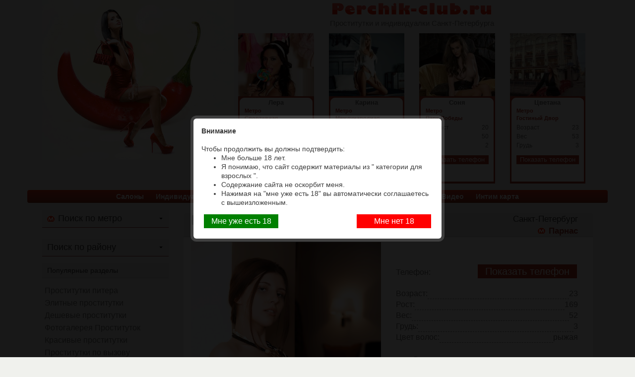

--- FILE ---
content_type: text/html; charset=UTF-8
request_url: https://spb1.per4ikclub.com/natali
body_size: 16755
content:

<!DOCTYPE html>
<!--[if lt IE 7]>      <html class="no-js lt-ie9 lt-ie8 lt-ie7"> <![endif]-->
<!--[if IE 7]>         <html class="no-js lt-ie9 lt-ie8"> <![endif]-->
<!--[if IE 8]>         <html class="no-js lt-ie9"> <![endif]-->
<!--[if gt IE 8]><!--> <html class="no-js"> <!--<![endif]-->


<head>
    <meta charset="utf-8">
    <meta http-equiv="X-UA-Compatible" content="IE=edge">
	<meta name="yandex-verification" content="7ed64a526db23eb8" />
	
	<title>Проститутка Натали 23 года, у метро Парнас  +7(931)366-28-01</title>
	<meta name="keywords" content="Проститутка Натали, проститутка +7(931)366-28-01, проститутка Натали с видео, проститутка Питера, шлюха Санкт-петербурга, проститутка спб, проститутка с видео, шлюха Питера, индивидуалка Натали метро Парнас" />
	<meta name="description" content="Проститутка Натали с 3 размером груди предоставляет секс услуги рядом с метро Парнас. Будь уверен она сделает все, чтобы ты остался доволен и сохранил ее номер телефона. Проститутка, индивидуалка, шлюха Санкт-Петербург.
" />

	<meta name="viewport" content="width=device-width">

    <link rel="canonical" href="https://spb1.per4ikclub.com/natali" />
	<link href='https://fonts.googleapis.com/css?family=Open+Sans+Condensed:300,700,300italic' rel='stylesheet' type='text/css'>
    <link rel="stylesheet" type="text/css" href="https://spb1.per4ikclub.com/wp-content/themes/piter2/css/bootstrap.min.css">
    <link rel="stylesheet" type="text/css" href="https://spb1.per4ikclub.com/wp-content/themes/piter2/style.css">
	<link rel="shortcut icon" href="https://spb1.per4ikclub.com/wp-content/themes/piter2/favicon.ico" />
	
	
  
    <!--[if lt IE 9]>
    <script src="https://spb1.per4ikclub.com/wp-content/themes/piter2/js/html5.js" type="text/javascript"></script>
    <script src="http://css3-mediaqueries-js.googlecode.com/svn/trunk/css3-mediaqueries.js"></script>
    <![endif]-->
    <!--[if gte IE 9]>
    <style type="text/css">
    .gradient { filter: none; }
    </style>
    <![endif]-->

    <meta name='robots' content='max-image-preview:large' />
<link rel='dns-prefetch' href='//ajax.googleapis.com' />
<link rel='dns-prefetch' href='//api-maps.yandex.ru' />
<link rel='dns-prefetch' href='//s.w.org' />
<script type="text/javascript">
window._wpemojiSettings = {"baseUrl":"https:\/\/s.w.org\/images\/core\/emoji\/14.0.0\/72x72\/","ext":".png","svgUrl":"https:\/\/s.w.org\/images\/core\/emoji\/14.0.0\/svg\/","svgExt":".svg","source":{"concatemoji":"https:\/\/spb1.per4ikclub.com\/wp-includes\/js\/wp-emoji-release.min.js?ver=6.0.11"}};
/*! This file is auto-generated */
!function(e,a,t){var n,r,o,i=a.createElement("canvas"),p=i.getContext&&i.getContext("2d");function s(e,t){var a=String.fromCharCode,e=(p.clearRect(0,0,i.width,i.height),p.fillText(a.apply(this,e),0,0),i.toDataURL());return p.clearRect(0,0,i.width,i.height),p.fillText(a.apply(this,t),0,0),e===i.toDataURL()}function c(e){var t=a.createElement("script");t.src=e,t.defer=t.type="text/javascript",a.getElementsByTagName("head")[0].appendChild(t)}for(o=Array("flag","emoji"),t.supports={everything:!0,everythingExceptFlag:!0},r=0;r<o.length;r++)t.supports[o[r]]=function(e){if(!p||!p.fillText)return!1;switch(p.textBaseline="top",p.font="600 32px Arial",e){case"flag":return s([127987,65039,8205,9895,65039],[127987,65039,8203,9895,65039])?!1:!s([55356,56826,55356,56819],[55356,56826,8203,55356,56819])&&!s([55356,57332,56128,56423,56128,56418,56128,56421,56128,56430,56128,56423,56128,56447],[55356,57332,8203,56128,56423,8203,56128,56418,8203,56128,56421,8203,56128,56430,8203,56128,56423,8203,56128,56447]);case"emoji":return!s([129777,127995,8205,129778,127999],[129777,127995,8203,129778,127999])}return!1}(o[r]),t.supports.everything=t.supports.everything&&t.supports[o[r]],"flag"!==o[r]&&(t.supports.everythingExceptFlag=t.supports.everythingExceptFlag&&t.supports[o[r]]);t.supports.everythingExceptFlag=t.supports.everythingExceptFlag&&!t.supports.flag,t.DOMReady=!1,t.readyCallback=function(){t.DOMReady=!0},t.supports.everything||(n=function(){t.readyCallback()},a.addEventListener?(a.addEventListener("DOMContentLoaded",n,!1),e.addEventListener("load",n,!1)):(e.attachEvent("onload",n),a.attachEvent("onreadystatechange",function(){"complete"===a.readyState&&t.readyCallback()})),(e=t.source||{}).concatemoji?c(e.concatemoji):e.wpemoji&&e.twemoji&&(c(e.twemoji),c(e.wpemoji)))}(window,document,window._wpemojiSettings);
</script>
<style type="text/css">
img.wp-smiley,
img.emoji {
	display: inline !important;
	border: none !important;
	box-shadow: none !important;
	height: 1em !important;
	width: 1em !important;
	margin: 0 0.07em !important;
	vertical-align: -0.1em !important;
	background: none !important;
	padding: 0 !important;
}
</style>
	<link rel='stylesheet' id='wp-block-library-css'  href='https://spb1.per4ikclub.com/wp-includes/css/dist/block-library/style.min.css?ver=6.0.11' type='text/css' media='all' />
<style id='global-styles-inline-css' type='text/css'>
body{--wp--preset--color--black: #000000;--wp--preset--color--cyan-bluish-gray: #abb8c3;--wp--preset--color--white: #ffffff;--wp--preset--color--pale-pink: #f78da7;--wp--preset--color--vivid-red: #cf2e2e;--wp--preset--color--luminous-vivid-orange: #ff6900;--wp--preset--color--luminous-vivid-amber: #fcb900;--wp--preset--color--light-green-cyan: #7bdcb5;--wp--preset--color--vivid-green-cyan: #00d084;--wp--preset--color--pale-cyan-blue: #8ed1fc;--wp--preset--color--vivid-cyan-blue: #0693e3;--wp--preset--color--vivid-purple: #9b51e0;--wp--preset--gradient--vivid-cyan-blue-to-vivid-purple: linear-gradient(135deg,rgba(6,147,227,1) 0%,rgb(155,81,224) 100%);--wp--preset--gradient--light-green-cyan-to-vivid-green-cyan: linear-gradient(135deg,rgb(122,220,180) 0%,rgb(0,208,130) 100%);--wp--preset--gradient--luminous-vivid-amber-to-luminous-vivid-orange: linear-gradient(135deg,rgba(252,185,0,1) 0%,rgba(255,105,0,1) 100%);--wp--preset--gradient--luminous-vivid-orange-to-vivid-red: linear-gradient(135deg,rgba(255,105,0,1) 0%,rgb(207,46,46) 100%);--wp--preset--gradient--very-light-gray-to-cyan-bluish-gray: linear-gradient(135deg,rgb(238,238,238) 0%,rgb(169,184,195) 100%);--wp--preset--gradient--cool-to-warm-spectrum: linear-gradient(135deg,rgb(74,234,220) 0%,rgb(151,120,209) 20%,rgb(207,42,186) 40%,rgb(238,44,130) 60%,rgb(251,105,98) 80%,rgb(254,248,76) 100%);--wp--preset--gradient--blush-light-purple: linear-gradient(135deg,rgb(255,206,236) 0%,rgb(152,150,240) 100%);--wp--preset--gradient--blush-bordeaux: linear-gradient(135deg,rgb(254,205,165) 0%,rgb(254,45,45) 50%,rgb(107,0,62) 100%);--wp--preset--gradient--luminous-dusk: linear-gradient(135deg,rgb(255,203,112) 0%,rgb(199,81,192) 50%,rgb(65,88,208) 100%);--wp--preset--gradient--pale-ocean: linear-gradient(135deg,rgb(255,245,203) 0%,rgb(182,227,212) 50%,rgb(51,167,181) 100%);--wp--preset--gradient--electric-grass: linear-gradient(135deg,rgb(202,248,128) 0%,rgb(113,206,126) 100%);--wp--preset--gradient--midnight: linear-gradient(135deg,rgb(2,3,129) 0%,rgb(40,116,252) 100%);--wp--preset--duotone--dark-grayscale: url('#wp-duotone-dark-grayscale');--wp--preset--duotone--grayscale: url('#wp-duotone-grayscale');--wp--preset--duotone--purple-yellow: url('#wp-duotone-purple-yellow');--wp--preset--duotone--blue-red: url('#wp-duotone-blue-red');--wp--preset--duotone--midnight: url('#wp-duotone-midnight');--wp--preset--duotone--magenta-yellow: url('#wp-duotone-magenta-yellow');--wp--preset--duotone--purple-green: url('#wp-duotone-purple-green');--wp--preset--duotone--blue-orange: url('#wp-duotone-blue-orange');--wp--preset--font-size--small: 13px;--wp--preset--font-size--medium: 20px;--wp--preset--font-size--large: 36px;--wp--preset--font-size--x-large: 42px;}.has-black-color{color: var(--wp--preset--color--black) !important;}.has-cyan-bluish-gray-color{color: var(--wp--preset--color--cyan-bluish-gray) !important;}.has-white-color{color: var(--wp--preset--color--white) !important;}.has-pale-pink-color{color: var(--wp--preset--color--pale-pink) !important;}.has-vivid-red-color{color: var(--wp--preset--color--vivid-red) !important;}.has-luminous-vivid-orange-color{color: var(--wp--preset--color--luminous-vivid-orange) !important;}.has-luminous-vivid-amber-color{color: var(--wp--preset--color--luminous-vivid-amber) !important;}.has-light-green-cyan-color{color: var(--wp--preset--color--light-green-cyan) !important;}.has-vivid-green-cyan-color{color: var(--wp--preset--color--vivid-green-cyan) !important;}.has-pale-cyan-blue-color{color: var(--wp--preset--color--pale-cyan-blue) !important;}.has-vivid-cyan-blue-color{color: var(--wp--preset--color--vivid-cyan-blue) !important;}.has-vivid-purple-color{color: var(--wp--preset--color--vivid-purple) !important;}.has-black-background-color{background-color: var(--wp--preset--color--black) !important;}.has-cyan-bluish-gray-background-color{background-color: var(--wp--preset--color--cyan-bluish-gray) !important;}.has-white-background-color{background-color: var(--wp--preset--color--white) !important;}.has-pale-pink-background-color{background-color: var(--wp--preset--color--pale-pink) !important;}.has-vivid-red-background-color{background-color: var(--wp--preset--color--vivid-red) !important;}.has-luminous-vivid-orange-background-color{background-color: var(--wp--preset--color--luminous-vivid-orange) !important;}.has-luminous-vivid-amber-background-color{background-color: var(--wp--preset--color--luminous-vivid-amber) !important;}.has-light-green-cyan-background-color{background-color: var(--wp--preset--color--light-green-cyan) !important;}.has-vivid-green-cyan-background-color{background-color: var(--wp--preset--color--vivid-green-cyan) !important;}.has-pale-cyan-blue-background-color{background-color: var(--wp--preset--color--pale-cyan-blue) !important;}.has-vivid-cyan-blue-background-color{background-color: var(--wp--preset--color--vivid-cyan-blue) !important;}.has-vivid-purple-background-color{background-color: var(--wp--preset--color--vivid-purple) !important;}.has-black-border-color{border-color: var(--wp--preset--color--black) !important;}.has-cyan-bluish-gray-border-color{border-color: var(--wp--preset--color--cyan-bluish-gray) !important;}.has-white-border-color{border-color: var(--wp--preset--color--white) !important;}.has-pale-pink-border-color{border-color: var(--wp--preset--color--pale-pink) !important;}.has-vivid-red-border-color{border-color: var(--wp--preset--color--vivid-red) !important;}.has-luminous-vivid-orange-border-color{border-color: var(--wp--preset--color--luminous-vivid-orange) !important;}.has-luminous-vivid-amber-border-color{border-color: var(--wp--preset--color--luminous-vivid-amber) !important;}.has-light-green-cyan-border-color{border-color: var(--wp--preset--color--light-green-cyan) !important;}.has-vivid-green-cyan-border-color{border-color: var(--wp--preset--color--vivid-green-cyan) !important;}.has-pale-cyan-blue-border-color{border-color: var(--wp--preset--color--pale-cyan-blue) !important;}.has-vivid-cyan-blue-border-color{border-color: var(--wp--preset--color--vivid-cyan-blue) !important;}.has-vivid-purple-border-color{border-color: var(--wp--preset--color--vivid-purple) !important;}.has-vivid-cyan-blue-to-vivid-purple-gradient-background{background: var(--wp--preset--gradient--vivid-cyan-blue-to-vivid-purple) !important;}.has-light-green-cyan-to-vivid-green-cyan-gradient-background{background: var(--wp--preset--gradient--light-green-cyan-to-vivid-green-cyan) !important;}.has-luminous-vivid-amber-to-luminous-vivid-orange-gradient-background{background: var(--wp--preset--gradient--luminous-vivid-amber-to-luminous-vivid-orange) !important;}.has-luminous-vivid-orange-to-vivid-red-gradient-background{background: var(--wp--preset--gradient--luminous-vivid-orange-to-vivid-red) !important;}.has-very-light-gray-to-cyan-bluish-gray-gradient-background{background: var(--wp--preset--gradient--very-light-gray-to-cyan-bluish-gray) !important;}.has-cool-to-warm-spectrum-gradient-background{background: var(--wp--preset--gradient--cool-to-warm-spectrum) !important;}.has-blush-light-purple-gradient-background{background: var(--wp--preset--gradient--blush-light-purple) !important;}.has-blush-bordeaux-gradient-background{background: var(--wp--preset--gradient--blush-bordeaux) !important;}.has-luminous-dusk-gradient-background{background: var(--wp--preset--gradient--luminous-dusk) !important;}.has-pale-ocean-gradient-background{background: var(--wp--preset--gradient--pale-ocean) !important;}.has-electric-grass-gradient-background{background: var(--wp--preset--gradient--electric-grass) !important;}.has-midnight-gradient-background{background: var(--wp--preset--gradient--midnight) !important;}.has-small-font-size{font-size: var(--wp--preset--font-size--small) !important;}.has-medium-font-size{font-size: var(--wp--preset--font-size--medium) !important;}.has-large-font-size{font-size: var(--wp--preset--font-size--large) !important;}.has-x-large-font-size{font-size: var(--wp--preset--font-size--x-large) !important;}
</style>
<link rel='stylesheet' id='cptch_stylesheet-css'  href='https://spb1.per4ikclub.com/wp-content/plugins/captcha/css/front_end_style.css?ver=4.3.1' type='text/css' media='all' />
<link rel='stylesheet' id='dashicons-css'  href='https://spb1.per4ikclub.com/wp-includes/css/dashicons.min.css?ver=6.0.11' type='text/css' media='all' />
<link rel='stylesheet' id='cptch_desktop_style-css'  href='https://spb1.per4ikclub.com/wp-content/plugins/captcha/css/desktop_style.css?ver=4.3.1' type='text/css' media='all' />
<script type='text/javascript' src='https://ajax.googleapis.com/ajax/libs/jquery/1.10.1/jquery.min.js' id='jquery-js'></script>
<script type='text/javascript' src='https://api-maps.yandex.ru/2.1/?lang=ru_RU&#038;ver=2.1' id='yandex-js'></script>
<link rel="https://api.w.org/" href="https://spb1.per4ikclub.com/wp-json/" /><link rel="alternate" type="application/json" href="https://spb1.per4ikclub.com/wp-json/wp/v2/posts/209295" /><link rel="alternate" type="application/json+oembed" href="https://spb1.per4ikclub.com/wp-json/oembed/1.0/embed?url=https%3A%2F%2Fspb1.per4ikclub.com%2Fnatali" />
<link rel="alternate" type="text/xml+oembed" href="https://spb1.per4ikclub.com/wp-json/oembed/1.0/embed?url=https%3A%2F%2Fspb1.per4ikclub.com%2Fnatali&#038;format=xml" />

<script type='text/javascript'>
var g_hanaFlash = false;
try {
  var fo = new ActiveXObject('ShockwaveFlash.ShockwaveFlash');
  if(fo) g_hanaFlash = true;
}catch(e){
  if(navigator.mimeTypes ['application/x-shockwave-flash'] != undefined) g_hanaFlash = true;
}
function hanaTrackEvents(arg1,arg2,arg3,arg4) { if ( typeof( pageTracker ) !=='undefined') { pageTracker._trackEvent(arg1, arg2, arg3, arg4);} else if ( typeof(_gaq) !=='undefined'){  _gaq.push(['_trackEvent', arg1, arg2, arg3, arg4]);}}
function hana_check_mobile_device(){ if(navigator.userAgent.match(/iPhone/i) || navigator.userAgent.match(/iPod/i) || navigator.userAgent.match(/iPad/i)  || navigator.userAgent.match(/Android/i)) { return true; }else return false; }
</script>

        <link rel="stylesheet" type="text/css" href="https://spb1.per4ikclub.com/wp-content/themes/piter2/css/lightbox.css" />
    <script src="https://spb1.per4ikclub.com/wp-content/themes/piter2/js/lightbox.min.js" type="text/javascript"></script>
    
	
	
	<!--  <script src="http://yandex.st/jquery/2.2.1/jquery.min.js"></script> -->
	<script src="https://spb1.per4ikclub.com/wp-content/themes/piter2/js/jquery.cookie.js"></script>
   <script src="https://spb1.per4ikclub.com/wp-content/themes/piter2/arcticmodal/jquery.arcticmodal-0.3.min.js"></script>
<link rel="stylesheet" href="https://spb1.per4ikclub.com/wp-content/themes/piter2/arcticmodal/jquery.arcticmodal-0.3.css">
<!-- arcticModal theme -->
<link rel="stylesheet" href="https://spb1.per4ikclub.com/wp-content/themes/piter2/arcticmodal/themes/simple.css">

<link rel="icon" type="image/x-icon" href="https://perchik-club.net/favicon.ico" />


</head>
<script>
  (function(i,s,o,g,r,a,m){i['GoogleAnalyticsObject']=r;i[r]=i[r]||function(){
  (i[r].q=i[r].q||[]).push(arguments)},i[r].l=1*new Date();a=s.createElement(o),
  m=s.getElementsByTagName(o)[0];a.async=1;a.src=g;m.parentNode.insertBefore(a,m)
  })(window,document,'script','https://www.google-analytics.com/analytics.js','ga');

  ga('create', 'UA-102965306-1', 'auto');
  ga('send', 'pageview');

</script>
<body>
<div class="container-fluid">

    <div class="row clearfix head">
        <div class="col-md-12 column girl">
            <div class="container">
				<div class="col-md-4">
					<a href="/">
						<img id="big-chily" src="https://spb1.per4ikclub.com/wp-content/themes/piter2/img/logo.jpg" alt="Проститутки Питера на сайте perchik-club.net, индивидуалки СПб и дешевые шлюхи"  />
					</a>
				</div>
				<div class="col-md-8">
					<div class="sitename">
						<a href="/"><img src="https://spb1.per4ikclub.com/wp-content/themes/piter2/img/perchik-club.png"></a>
						<div>Проститутки и индивидуалки Санкт-Петербурга</div>
					</div>
					<div class="magnificent_Four">
						
													<a class="vip-item-img-link" href="https://spb1.per4ikclub.com/lera-3">
							<div class="col-md-3 gh">
								
									<img width="200" height="280" src="https://spb1.per4ikclub.com/wp-content/uploads/227795/lera1-200x280.jpg" class="photo wp-post-image" alt="Vip проститутка Лера +79219465747 Санкт-Петербург" loading="lazy" title="Vip проститутка Лера +79219465747 Санкт-Петербург" />								
								<div class="vip-item">
									<div class="inter-ramka">
										<span class="vip-name">Лера</span>
										<div class="vip-metro">Метро</div><div class="vip-metro">Спортивная</div>
										<p><span>Возраст</span><span>26</span><p>
										<p><span>Вес</span><span>55</span><p>
										<p><span>Грудь</span><span>5</span><p>
										<!--<div class="vip-tel">+79219465747</div> -->
										<div class="vip-tel"><span class="shownumber" >Показать телефон</span>
										<span class="number" style="display:none;">+79219465747</span></div>
									</div>
								</div>
								
								
							</div>
							</a>
														<a class="vip-item-img-link" href="https://spb1.per4ikclub.com/karina-21">
							<div class="col-md-3 gh">
								
									<img width="200" height="280" src="https://spb1.per4ikclub.com/wp-content/uploads/1-268-200x280.jpg" class="photo wp-post-image" alt="Vip проститутка Карина 89111192679 Санкт-Петербург" loading="lazy" title="Vip проститутка Карина 89111192679 Санкт-Петербург" />								
								<div class="vip-item">
									<div class="inter-ramka">
										<span class="vip-name">Карина</span>
										<div class="vip-metro">Метро</div><div class="vip-metro">Международная</div>
										<p><span>Возраст</span><span>22</span><p>
										<p><span>Вес</span><span>55</span><p>
										<p><span>Грудь</span><span>3</span><p>
										<!--<div class="vip-tel">89111192679</div> -->
										<div class="vip-tel"><span class="shownumber" >Показать телефон</span>
										<span class="number" style="display:none;">89111192679</span></div>
									</div>
								</div>
								
								
							</div>
							</a>
														<a class="vip-item-img-link" href="https://spb1.per4ikclub.com/sonya-14">
							<div class="col-md-3 gh">
								
									<img width="200" height="280" src="https://spb1.per4ikclub.com/wp-content/uploads/5-965-200x280.jpg" class="photo wp-post-image" alt="Vip проститутка Соня 89316314800 Санкт-Петербург" loading="lazy" title="Vip проститутка Соня 89316314800 Санкт-Петербург" />								
								<div class="vip-item">
									<div class="inter-ramka">
										<span class="vip-name">Соня</span>
										<div class="vip-metro">Метро</div><div class="vip-metro">Парк Победы</div>
										<p><span>Возраст</span><span>20</span><p>
										<p><span>Вес</span><span>50</span><p>
										<p><span>Грудь</span><span>2</span><p>
										<!--<div class="vip-tel">89316314800</div> -->
										<div class="vip-tel"><span class="shownumber" >Показать телефон</span>
										<span class="number" style="display:none;">89316314800</span></div>
									</div>
								</div>
								
								
							</div>
							</a>
														<a class="vip-item-img-link" href="https://spb1.per4ikclub.com/cvetana">
							<div class="col-md-3 gh">
								
									<img width="200" height="280" src="https://spb1.per4ikclub.com/wp-content/uploads/galary-moskva-0-1602493850-24820-200x280.jpg" class="photo wp-post-image" alt="Vip проститутка Цветана 89210233915 Санкт-Петербург" loading="lazy" title="Vip проститутка Цветана 89210233915 Санкт-Петербург" />								
								<div class="vip-item">
									<div class="inter-ramka">
										<span class="vip-name">Цветана</span>
										<div class="vip-metro">Метро</div><div class="vip-metro">Гостиный Двор</div>
										<p><span>Возраст</span><span>23</span><p>
										<p><span>Вес</span><span>53</span><p>
										<p><span>Грудь</span><span>3</span><p>
										<!--<div class="vip-tel">89210233915</div> -->
										<div class="vip-tel"><span class="shownumber" >Показать телефон</span>
										<span class="number" style="display:none;">89210233915</span></div>
									</div>
								</div>
								
								
							</div>
							</a>
													
					</div>
				</div>
			</div>
        </div>
    </div>
 
    <div class="row  clearfix content-wrapper">	<div class="container">
	<div class="row clearfix">
		<nav class="navbar navbar-default">
			<div class="navbar-header">
				<button type="button" class="navbar-toggle collapsed" data-toggle="collapse" data-target="#menu-4">
					<span class="glyphicon glyphicon-menu-hamburger"></span>
				</button>
			</div>
			<div class="collapse navbar-collapse1" id="menu-4">
				<ul id="menu-center" class="nav navbar-nav"><li id="menu-item-18482" class="menu-item menu-item-type-taxonomy menu-item-object-category current-post-ancestor current-menu-parent current-post-parent menu-item-18482"><a href="https://spb1.per4ikclub.com/prostitutki-iz-salonov">Салоны</a></li>
<li id="menu-item-18483" class="menu-item menu-item-type-taxonomy menu-item-object-category menu-item-18483"><a href="https://spb1.per4ikclub.com/individualki">Индивидуалки</a></li>
<li id="menu-item-14039" class="menu-item menu-item-type-taxonomy menu-item-object-category menu-item-14039"><a href="https://spb1.per4ikclub.com/proverennye-prostitutki">Проверенные</a></li>
<li id="menu-item-14044" class="menu-item menu-item-type-taxonomy menu-item-object-category menu-item-14044"><a href="https://spb1.per4ikclub.com/s_otzyvami">С отзывами</a></li>
<li id="menu-item-18487" class="menu-item menu-item-type-taxonomy menu-item-object-services menu-item-18487"><a href="https://spb1.per4ikclub.com/uslugi/sado-mazo">Садо-мазо</a></li>
<li id="menu-item-18485" class="menu-item menu-item-type-taxonomy menu-item-object-services current-post-ancestor current-menu-parent current-post-parent menu-item-18485"><a href="https://spb1.per4ikclub.com/uslugi/massazh-klassicheskij">Массажистки</a></li>
<li id="menu-item-14043" class="menu-item menu-item-type-taxonomy menu-item-object-category menu-item-14043"><a href="https://spb1.per4ikclub.com/prostitutki-s-video">Видео</a></li>
<li id="menu-item-18488" class="menu-item menu-item-type-post_type menu-item-object-page menu-item-18488"><a href="https://spb1.per4ikclub.com/prostitutki-na-karte">Интим карта</a></li>
</ul>			</div>
		</nav>
	</div>
			<div class="sidebar_for_phone">
		<div class="col-md-3  sidebar ">
          <!--  <div class="onlimobile" style="margin-top: 10px;">
                <a href="tel:+79812142180">
                    <img src="/wp-content/themes/piter2/img/banner3.gif" alt="Проститутки Питера" width="100%" />
                </a>
            </div>
            <div class="notmobile" style="margin-top: 10px;"><a href="/metro/ploshhad-vosstaniya">
                    <img src="/wp-content/themes/piter2/img/banner3.gif" alt="Проститутки Питера" width="100%" />
                </a>
            </div> -->
            <ul class="unstyled">
                <li class="sidebar-title st "><div class="icon-metro ">Поиск по метро</div></li>
                                <select class="form-control sl ad" onChange="window.location.href=this.value">
                    <option value="https://spb1.per4ikclub.com">Любое</option>
                                            <option value="https://spb1.per4ikclub.com/metro/avtovo">Автово</option>
                                            <option value="https://spb1.per4ikclub.com/metro/admiraltejskaya">Адмиралтейская</option>
                                            <option value="https://spb1.per4ikclub.com/metro/akademicheskaya">Академическая</option>
                                            <option value="https://spb1.per4ikclub.com/metro/baltijskaya">Балтийская</option>
                                            <option value="https://spb1.per4ikclub.com/metro/begovaya">Беговая</option>
                                            <option value="https://spb1.per4ikclub.com/metro/buharestskaya">Бухарестская</option>
                                            <option value="https://spb1.per4ikclub.com/metro/vasileostrovskaya">Василеостровская</option>
                                            <option value="https://spb1.per4ikclub.com/metro/vladimirskaya">Владимирская</option>
                                            <option value="https://spb1.per4ikclub.com/metro/volkovskaya">Волковская</option>
                                            <option value="https://spb1.per4ikclub.com/metro/vy-borgskaya">Выборгская</option>
                                            <option value="https://spb1.per4ikclub.com/metro/gor-kovskaya">Горьковская</option>
                                            <option value="https://spb1.per4ikclub.com/metro/gostiny-j-dvor">Гостиный Двор</option>
                                            <option value="https://spb1.per4ikclub.com/metro/grazhdanskij-prospekt">Гражданский Проспект</option>
                                            <option value="https://spb1.per4ikclub.com/metro/devyatkino">Девяткино</option>
                                            <option value="https://spb1.per4ikclub.com/metro/dostoevskaya">Достоевская</option>
                                            <option value="https://spb1.per4ikclub.com/metro/dunayskaya">Дунайская</option>
                                            <option value="https://spb1.per4ikclub.com/metro/elizarovskaya">Елизаровская</option>
                                            <option value="https://spb1.per4ikclub.com/metro/zvyozdnaya">Звёздная</option>
                                            <option value="https://spb1.per4ikclub.com/metro/zvenigorodskaya">Звенигородская</option>
                                            <option value="https://spb1.per4ikclub.com/metro/zenit">Зенит</option>
                                            <option value="https://spb1.per4ikclub.com/metro/kirovskij-zavod">Кировский Завод</option>
                                            <option value="https://spb1.per4ikclub.com/metro/komendantskij-prospekt">Комендантский Проспект</option>
                                            <option value="https://spb1.per4ikclub.com/metro/krestovskij-ostrov">Крестовский Остров</option>
                                            <option value="https://spb1.per4ikclub.com/metro/kupchino">Купчино</option>
                                            <option value="https://spb1.per4ikclub.com/metro/ladozhskaya">Ладожская</option>
                                            <option value="https://spb1.per4ikclub.com/metro/leninskij-prospekt">Ленинский Проспект</option>
                                            <option value="https://spb1.per4ikclub.com/metro/lesnaya">Лесная</option>
                                            <option value="https://spb1.per4ikclub.com/metro/ligovskij-prospekt">Лиговский Проспект</option>
                                            <option value="https://spb1.per4ikclub.com/metro/lomonosovskaya">Ломоносовская</option>
                                            <option value="https://spb1.per4ikclub.com/metro/mayakovskaya">Маяковская</option>
                                            <option value="https://spb1.per4ikclub.com/metro/mezhdunarodnaya">Международная</option>
                                            <option value="https://spb1.per4ikclub.com/metro/moskovskaya">Московская</option>
                                            <option value="https://spb1.per4ikclub.com/metro/moskovskie-vorota">Московские Ворота</option>
                                            <option value="https://spb1.per4ikclub.com/metro/narvskaya">Нарвская</option>
                                            <option value="https://spb1.per4ikclub.com/metro/nevskij-prospekt">Невский Проспект</option>
                                            <option value="https://spb1.per4ikclub.com/metro/novocherkasskaya">Новочеркасская</option>
                                            <option value="https://spb1.per4ikclub.com/metro/obvodny-j-kanal">Обводный Канал</option>
                                            <option value="https://spb1.per4ikclub.com/metro/obuhovo">Обухово</option>
                                            <option value="https://spb1.per4ikclub.com/metro/ozerki">Озерки</option>
                                            <option value="https://spb1.per4ikclub.com/metro/park-pobedy">Парк Победы</option>
                                            <option value="https://spb1.per4ikclub.com/metro/parnas">Парнас</option>
                                            <option value="https://spb1.per4ikclub.com/metro/petrogradskaya">Петроградская</option>
                                            <option value="https://spb1.per4ikclub.com/metro/pionerskaya">Пионерская</option>
                                            <option value="https://spb1.per4ikclub.com/metro/ploshhad-aleksandra-nevskogo">Площадь Ал. Невского</option>
                                            <option value="https://spb1.per4ikclub.com/metro/ploshhad-vosstaniya">Площадь Восстания</option>
                                            <option value="https://spb1.per4ikclub.com/metro/ploshhad-lenina">Площадь Ленина</option>
                                            <option value="https://spb1.per4ikclub.com/metro/ploshhad-muzhestva">Площадь Мужества</option>
                                            <option value="https://spb1.per4ikclub.com/metro/politehnicheskaya">Политехническая</option>
                                            <option value="https://spb1.per4ikclub.com/metro/primorskaya">Приморская</option>
                                            <option value="https://spb1.per4ikclub.com/metro/proletarskaya">Пролетарская</option>
                                            <option value="https://spb1.per4ikclub.com/metro/prospekt-bol-shevikov">Проспект Большевиков</option>
                                            <option value="https://spb1.per4ikclub.com/metro/prospekt-veteranov">Проспект Ветеранов</option>
                                            <option value="https://spb1.per4ikclub.com/metro/prospekt-prosveshheniya">Проспект Просвещения</option>
                                            <option value="https://spb1.per4ikclub.com/metro/prospekt_slavy">Проспект Славы</option>
                                            <option value="https://spb1.per4ikclub.com/metro/pushkinskaya">Пушкинская</option>
                                            <option value="https://spb1.per4ikclub.com/metro/ry-batskoe">Рыбацкое</option>
                                            <option value="https://spb1.per4ikclub.com/metro/sadovaya">Садовая</option>
                                            <option value="https://spb1.per4ikclub.com/metro/sennaya-ploshhad">Сенная площадь</option>
                                            <option value="https://spb1.per4ikclub.com/metro/spasskaya">Спасская</option>
                                            <option value="https://spb1.per4ikclub.com/metro/sportivnaya">Спортивная</option>
                                            <option value="https://spb1.per4ikclub.com/metro/staraya-derevnya">Старая Деревня</option>
                                            <option value="https://spb1.per4ikclub.com/metro/tehnologicheskij-institut">Технологический Институт</option>
                                            <option value="https://spb1.per4ikclub.com/metro/udel-naya">Удельная</option>
                                            <option value="https://spb1.per4ikclub.com/metro/ulitsa-dy-benko">Улица Дыбенко</option>
                                            <option value="https://spb1.per4ikclub.com/metro/frunzenskaja">Фрунзенская</option>
                                            <option value="https://spb1.per4ikclub.com/metro/chyornaya-rechka">Черная речка</option>
                                            <option value="https://spb1.per4ikclub.com/metro/chernyshevskaya">Чернышевская</option>
                                            <option value="https://spb1.per4ikclub.com/metro/chkalovskaya">Чкаловская</option>
                                            <option value="https://spb1.per4ikclub.com/metro/shushary">Шушары</option>
                                            <option value="https://spb1.per4ikclub.com/metro/elektrosila">Электросила</option>
                                    </select>
            </ul>
            <ul class="unstyled">
                <li class="sidebar-title st-2 "><div class="icon-rajon">Поиск по району</div></li>
                
                                <select class="form-control sl-2 ad" onChange="window.location.href=this.value">
                    <option value="https://spb1.per4ikclub.com">Любое</option>
                    
                        <option value="https://spb1.per4ikclub.com/rajony/admiraltejskij">Адмиралтейский</option>
                    
                        <option value="https://spb1.per4ikclub.com/rajony/vasileostrovskij">Василеостровский</option>
                    
                        <option value="https://spb1.per4ikclub.com/rajony/veselii-poselok">Веселый поселок</option>
                    
                        <option value="https://spb1.per4ikclub.com/rajony/vsevolozhskij">Всеволожский</option>
                    
                        <option value="https://spb1.per4ikclub.com/rajony/vyborgskij">Выборгский</option>
                    
                        <option value="https://spb1.per4ikclub.com/rajony/zanevka">Заневка</option>
                    
                        <option value="https://spb1.per4ikclub.com/rajony/zelenogorsk">Зеленогорск</option>
                    
                        <option value="https://spb1.per4ikclub.com/rajony/kalininskij">Калининский</option>
                    
                        <option value="https://spb1.per4ikclub.com/rajony/kirovskij">Кировский район</option>
                    
                        <option value="https://spb1.per4ikclub.com/rajony/kolpinskij">Колпинский</option>
                    
                        <option value="https://spb1.per4ikclub.com/rajony/krasnogvardejskij">Красногвардейский</option>
                    
                        <option value="https://spb1.per4ikclub.com/rajony/krasnoselskij">Красносельский</option>
                    
                        <option value="https://spb1.per4ikclub.com/rajony/kronshtadtskij">Кронштадтский</option>
                    
                        <option value="https://spb1.per4ikclub.com/rajony/kudrovo">Кудрово</option>
                    
                        <option value="https://spb1.per4ikclub.com/rajony/kurortnyj">Курортный</option>
                    
                        <option value="https://spb1.per4ikclub.com/rajony/lahta">Лахта</option>
                    
                        <option value="https://spb1.per4ikclub.com/rajony/lisiinose">Лисий Нос</option>
                    
                        <option value="https://spb1.per4ikclub.com/rajony/metallostroy">Металлострой</option>
                    
                        <option value="https://spb1.per4ikclub.com/rajony/moskovskij">Московский</option>
                    
                        <option value="https://spb1.per4ikclub.com/rajony/murino">Мурино</option>
                    
                        <option value="https://spb1.per4ikclub.com/rajony/nevskij">Невский</option>
                    
                        <option value="https://spb1.per4ikclub.com/rajony/novosaratovka">Новосаратовка</option>
                    
                        <option value="https://spb1.per4ikclub.com/rajony/pargolovo">Парголово</option>
                    
                        <option value="https://spb1.per4ikclub.com/rajony/petrogradskij">Петроградский</option>
                    
                        <option value="https://spb1.per4ikclub.com/rajony/petrodvorcovyj">Петродворцовый</option>
                    
                        <option value="https://spb1.per4ikclub.com/rajony/primorskij">Приморский</option>
                    
                        <option value="https://spb1.per4ikclub.com/rajony/pushkinskij">Пушкинский</option>
                    
                        <option value="https://spb1.per4ikclub.com/rajony/repino">Репино</option>
                    
                        <option value="https://spb1.per4ikclub.com/rajony/sertolovo">Сертолово</option>
                    
                        <option value="https://spb1.per4ikclub.com/rajony/sestroretsk">Сестрорецк</option>
                    
                        <option value="https://spb1.per4ikclub.com/rajony/frunzenskij">Фрунзенский</option>
                    
                        <option value="https://spb1.per4ikclub.com/rajony/centralnyj">Центральный</option>
                    
                        <option value="https://spb1.per4ikclub.com/rajony/yukki">Юкки</option>
                    
                        <option value="https://spb1.per4ikclub.com/rajony/yanino">Янино</option>
                                    </select>
            </ul>

			<div class="sideblock" id="fbp">
				<div class="sidebar_title">Популярные разделы</div>
					<ul id="menu-sidebar" class="nav navbar-nav"><li id="menu-item-18493" class="menu-item menu-item-type-custom menu-item-object-custom menu-item-18493"><a title="Проститутки питера" href="/">Проститутки питера</a></li>
<li id="menu-item-18494" class="menu-item menu-item-type-taxonomy menu-item-object-category menu-item-18494"><a href="https://spb1.per4ikclub.com/vip-prostitutki">Элитные проститутки</a></li>
<li id="menu-item-18515" class="menu-item menu-item-type-taxonomy menu-item-object-category menu-item-18515"><a href="https://spb1.per4ikclub.com/deshovy-e">Дешевые проститутки</a></li>
<li id="menu-item-18521" class="menu-item menu-item-type-post_type menu-item-object-page menu-item-18521"><a href="https://spb1.per4ikclub.com/fotogalereya">Фотогалерея Проституток</a></li>
<li id="menu-item-18520" class="menu-item menu-item-type-taxonomy menu-item-object-category current-post-ancestor current-menu-parent current-post-parent menu-item-18520"><a href="https://spb1.per4ikclub.com/krasivy-e">Красивые проститутки</a></li>
<li id="menu-item-18496" class="menu-item menu-item-type-taxonomy menu-item-object-category current-post-ancestor current-menu-parent current-post-parent menu-item-18496"><a href="https://spb1.per4ikclub.com/vyezd">Проститутки по вызову</a></li>
<li id="menu-item-18516" class="menu-item menu-item-type-post_type menu-item-object-page menu-item-18516"><a href="https://spb1.per4ikclub.com/po-rajonam">Проститутки по районам</a></li>
<li id="menu-item-18497" class="menu-item menu-item-type-taxonomy menu-item-object-category menu-item-18497"><a href="https://spb1.per4ikclub.com/noviye-anketi">Новые анкеты</a></li>
</ul>			</div>
			<div class="clear"></div>
			<div class="sideblock">
				<div class="sidebar_title">По стоимости за час:</div>
					<div class="btn-group ">
					<a href="/do_2000_ryb" > <div class="btns " type="button"> < 2000</div></a>
					<a href="/do_4000_ryb"> <div class="btns " type="button"> < 4000</div></a>
					<a href="/do_8000_ryb" ><div class="btns " type="button"> < 8000</div></a>
					</div>
			</div>
			<div class="sideblock">
				<div class="sidebar_title">По Возрасту:</div>
				<div class="btn-group ">
					<a href="/do_20_let" > <div class="btns " type="button"> < 20</div></a>
					<a href="/20_30_let"> <div class="btns " type="button">20-30</div></a>
					<a href="/za_30_let" ><div class="btns " type="button"> 30 ></div></a>
				</div>
			</div>
			<div class="sideblock">
				<div class="sidebar_title">По Весу:</div>
				<div class="btn-group ">
					<a href="/do_55_kg" > <div class="btns " type="button"> < 55</div></a>
					<a href="/55-85_kg"> <div class="btns " type="button">55-85</div></a>
					<a href="/bolee_85_kg" ><div class="btns " type="button"> 85 ></div></a>
				</div>
			</div>
			<div class="sideblock">
				<div class="sidebar_title">По размеру груди:</div>
				<div class="btn-group ">
					<a href="/gryd_1_razmera" > <div class="btns " type="button"> < 1</div></a>
					<a href="/gryd_2-5_razmera"> <div class="btns " type="button">2-5</div></a>
					<a href="/gryd_5_razmera" ><div class="btns " type="button"> 5 ></div></a>
				</div>
			</div>
			<div class="sideblock">
				<div class="sidebar_title">По национальности:</div>
				<ul>
					<li><a a href="/russkie-prostitutki"  >Русские</a></li>
					<li ><a href="/ukrainskie-prostitutki">Украинки</a></li>
					<li><a href="/prostitutki-uzbechki-i-tadzhichki">узбечки и таджички</a></li>
					<li><a href="/prostitutki_negrityanki">Негритоски</a></li>
				</ul>
			</div>
			<div class="sideblock">
				<div class="sidebar_title">Фильтр по услугам:</div>
				<ul>
					<li><a href="/uslugi/seks-klassicheskij">Секс класический</a></li>
					<li><a href="/uslugi/seks-anal">Секс анальный</a></li>
					<li><a href="/uslugi/gruppovoj-seks">Секс групповой</a></li>
					<li><a href="/uslugi/lesbijskij-seks">Секс лесбийский</a></li>
					<li><a href="/uslugi/uslugi-semejno-pare">Услуги семейной паре</a></li>
					<li><a href="/uslugi/minet-v-prezervative">Минет в презервативе</a></li>
					<li><a href="/uslugi/minet-bez-prezervativa">Минет без резинки</a></li>
					<li><a href="/uslugi/minet-glubokij">Минет глубокий</a></li>
					<li><a href="/uslugi/minet-v-mashine">Минет в машине</a></li>
					<li><a href="/uslugi/kunilingus">Куннилингус</a></li>
					<li><a href="/uslugi/igrushki">Игрушки</a></li>
					<li><a href="/uslugi/okonchanie-na-grud">Окончание на грудь</a></li>
					<li><a href="/uslugi/okonchanie-na-litso">Окончание на лицо</a></li>
					<li><a href="/uslugi/okonchanie-v-rot">Окончание в рот</a></li>
					<br>
					<br>
					<li><a href="/uslugi/striptiz-profi">Стриптиз профи</a></li>
					<li><a href="/uslugi/striptiz-ne-profi">Стриптиз не профи</a></li>
					<li><a href="/uslugi/lesbi-otkrovennoe">Лесби откровенное</a></li>
					<li><a href="/uslugi/lesbi-shou-legkoe">Лесби-шоу легкое</a></li>
					<br>
					<br>
					<li><a href="/uslugi/strapon">Страпон</a></li>
					<li><a href="/uslugi/anilingus-delayu">Анилингус делаю</a></li>
					<li><a href="/uslugi/zolotoj-dozhd-vy-dacha">Золотой дождь выдача</a></li>
					<li><a href="/uslugi/kopro-vy-dacha">Копро выдача</a></li>
					<li><a href="/uslugi/fisting-anal-ny-j">Фистинг анальный</a></li>
					<li><a href="/uslugi/fisting-klassicheskij">Фистинг классический</a></li>
					<br>
					<br>
					<li><a href="/uslugi/rolevy-e-igry">Ролевые игры</a></li>
					<li><a href="/uslugi/foto-video-s-emka">Фото/Видео съемка</a></li>
					<li><a href="/uslugi/escort">Эскорт</a></li>
				</ul>
			</div>





			
			

								
							


						</div>
		</div>
	
				<div class="col-md-9 ig">
		
			<div class="clearfix">
				<div class="col-md-12 content">
					<div class="col-md-6" style="padding:0px; margin:0px">
						<h1>Натали, проститутка Питера						</h1>
											</div>
					<div class="col-md-6 location_bl">
						<div class="town">Санкт-Петербург</div>
						<div class="icon-metro"></span><a class="metrolink" href="/metro/parnas">Парнас</a></div>
					</div>
				</div>
			</div>

			<div class="clearfix">
				<div class="col-md-12 anketa">
					<div class="media">
						<div class="col-md-6" style="    padding-left: 0px;    padding-top: 10px;">
							<a class="girl-pic-link pull-left"><img width="683" height="995" src="https://spb1.per4ikclub.com/wp-content/uploads/MET-Art_Perla_A_-INSIEME_Erro_02.jpg" class="media-object wp-post-image" alt="Проститутка Натали 23 года, у метро Парнас  +7(931)366-28-01" title="Проститутка Натали 23 года, у метро Парнас  +7(931)366-28-01" srcset="https://spb1.per4ikclub.com/wp-content/uploads/MET-Art_Perla_A_-INSIEME_Erro_02.jpg 683w, https://spb1.per4ikclub.com/wp-content/uploads/MET-Art_Perla_A_-INSIEME_Erro_02-343x500.jpg 343w" sizes="(max-width: 683px) 100vw, 683px" />							</a>
						</div>
						<div class="col-md-6" style="  padding-top: 10px; margin-top: 45px;">
							<div class="media-phone phone">
								<span class="name">Телефон:</span>
								<span class="shownumber fosingle" >Показать телефон</span>
								<a class="number value" style="display:none;" href="tel:+7(931)366-28-01" id="phone_209295">+7(931)366-28-01</a>

								<!-- <span class="value" id="phone_209295" >+7(931)366-28-01</span>-->
							</div>
							<div class="media-info">
								<ul class=" ">
									<li class="age"><span class="name bl">Возраст:</span><span class="bl curs"></span><span class="bl value"> 23</span></li>
									<li class="height"><span class="name bl">Рост:</span><span class="bl curs"></span><span class="bl value"> 169</span></li>
									<li class="weight"><span class="name bl">Вес:</span><span class="bl curs"></span><span class="bl value"> 52</span></li>
									<li class="boobs"><span class="name bl">Грудь:</span><span class="bl curs"></span><span class="bl value"> 3</span></li>
									<li class="hair"><span class="name bl">Цвет&nbsp;волос:</span><span class="bl curs"></span><span class="bl value"> <a href="https://spb1.per4ikclub.com/cvet-volos/ry-zhaya" rel="tag">Рыжая</a></span></li>
								</ul>
							</div>
							<div class="media-info">
								<ul class="">
									<li class="zagl">Стомость услуг в апартаментах:</li>
									<li ><span class="name bl">1&nbsp;час:</span><span class="bl curs"></span><span class="bl value"> 3000</span></li>
									<li ><span class="name bl">2&nbsp;часа:</span><span class="bl curs"></span><span class="bl value"> 6000</span></li>
									<li ><span class="name bl">Ночь:</span><span class="bl curs"></span><span class="bl value"> 18000</span></li>
								</ul>
							</div>
							<div class="media-info">
								<ul class="">
									<li class="zagl">Стомость услуг на выезд:</li>
									<li ><span class="name bl">1&nbsp;час:</span><span class="bl curs"></span><span class="bl value"> 4000</span></li>
									<li ><span class="name bl">2&nbsp;часа:</span><span class="bl curs"></span><span class="bl value"> 6000</span></li>
									<li ><span class="name bl">Ночь:</span><span class="bl curs"></span><span class="bl value"> 18000</span></li>
								</ul>
							</div>
							<div class="media-info">
							
							</div>
							
						</div>
						<div class="col-md-12">
							<div class="row">
																	<div class="about_me"><span class="red_string">Обо мне: </span><p><span style="font-weight: 400;">Если ты устал от постоянной партнёрши, которая не удовлетворяет тебя должным образом, самое время обратиться к бляди СПб Натали, которая сделает для тебя все и даже больше. Я знаю многие секретные эротические приёмы, которые с удовольствием покажу тебе уже сегодняшним вечером. Заказать такую красотку ты можешь на любое время. Шпилить меня можно хоть всю ночь или сутки напролёт. Так что расскажи ненасытной и безотказной бляди Питера о своих эротических желаниях, даже самых грязных и пошлых, и будь уверен, что останешься полностью доволен её работой.</span></p>
</div>
									 
							</div>
						
							<div class="row">
								<h2 class="red_string">Расположение на карте:</h2> 
																<div id="map" style="height: 300px;"></div>
								
								<script>
				ymaps.ready(init);
				var map, 
					placemark;

				function init(){ 
					map = new ymaps.Map("map", {
						center: [60.0686493063941, 30.343568260682062],
						zoom: 16,
						controls: [],
					}); 
					
					placemark = new ymaps.Placemark([60.0686493063941, 30.343568260682062]);
					
					map.geoObjects.add(placemark);

					map.behaviors.disable(['scrollZoom']);
				}
			</script>
							</div>
							
							<div class="row">
								<h2 class="red_string">Фотогалерея:</h2>
								<div class="photos">
									<a rel="lightbox-209295" href="https://spb1.per4ikclub.com/wp-content/uploads/MET-Art_Perla_A_-INSIEME_Erro_06.jpg"><img width="200" height="280" src="https://spb1.per4ikclub.com/wp-content/uploads/MET-Art_Perla_A_-INSIEME_Erro_06-200x280.jpg" class="attachment-thumbnail size-thumbnail" alt="Проститутка Натали 23 года, у метро Парнас  +7(931)366-28-01 - фото 1" loading="lazy" title="Проститутка Натали 23 года, у метро Парнас  +7(931)366-28-01 - фото 1" /></a><a rel="lightbox-209295" href="https://spb1.per4ikclub.com/wp-content/uploads/MET-Art_Perla_A_-INSIEME_Erro_11.jpg"><img width="200" height="280" src="https://spb1.per4ikclub.com/wp-content/uploads/MET-Art_Perla_A_-INSIEME_Erro_11-200x280.jpg" class="attachment-thumbnail size-thumbnail" alt="Проститутка Натали 23 года, у метро Парнас  +7(931)366-28-01 - фото 2" loading="lazy" title="Проститутка Натали 23 года, у метро Парнас  +7(931)366-28-01 - фото 2" /></a><a rel="lightbox-209295" href="https://spb1.per4ikclub.com/wp-content/uploads/MET-Art_Perla_A_-INSIEME_Erro_02.jpg"><img width="200" height="280" src="https://spb1.per4ikclub.com/wp-content/uploads/MET-Art_Perla_A_-INSIEME_Erro_02-200x280.jpg" class="attachment-thumbnail size-thumbnail" alt="Проститутка Натали 23 года, у метро Парнас  +7(931)366-28-01 - фото 3" loading="lazy" title="Проститутка Натали 23 года, у метро Парнас  +7(931)366-28-01 - фото 3" /></a><a rel="lightbox-209295" href="https://spb1.per4ikclub.com/wp-content/uploads/MET-Art_Perla_A_-INSIEME_Erro_05.jpg"><img width="200" height="280" src="https://spb1.per4ikclub.com/wp-content/uploads/MET-Art_Perla_A_-INSIEME_Erro_05-200x280.jpg" class="attachment-thumbnail size-thumbnail" alt="Проститутка Натали 23 года, у метро Парнас  +7(931)366-28-01 - фото 4" loading="lazy" title="Проститутка Натали 23 года, у метро Парнас  +7(931)366-28-01 - фото 4" /></a>								</div>
							</div>
							<div class="row ">
								<h2 class="red_string">Услуги:</h2>
								<ul class='services'><li><img src='https://spb1.per4ikclub.com/wp-content/themes/piter2/img/notdeal.png'><a href=https://spb1.per4ikclub.com/uslugi/anilingus-delayu>Анилингус делаю</a></li><li><img src='https://spb1.per4ikclub.com/wp-content/themes/piter2/img/notdeal.png'><a href=https://spb1.per4ikclub.com/uslugi/gospozha>Госпожа</a></li><li><img src='https://spb1.per4ikclub.com/wp-content/themes/piter2/img/notdeal.png'><a href=https://spb1.per4ikclub.com/uslugi/gruppovoj-seks>Групповой секс</a></li><li><img src='https://spb1.per4ikclub.com/wp-content/themes/piter2/img/notdeal.png'><a href=https://spb1.per4ikclub.com/uslugi/dvojnoe-proniknovenie>Двойное проникновение</a></li><li><img src='https://spb1.per4ikclub.com/wp-content/themes/piter2/img/notdeal.png'><a href=https://spb1.per4ikclub.com/uslugi/zolotoj-dozhd>Золотой дождь</a></li><li><img src='https://spb1.per4ikclub.com/wp-content/themes/piter2/img/notdeal.png'><a href=https://spb1.per4ikclub.com/uslugi/zolotoj-dozhd-vy-dacha>Золотой дождь выдача</a></li><li><img src='https://spb1.per4ikclub.com/wp-content/themes/piter2/img/notdeal.png'><a href=https://spb1.per4ikclub.com/uslugi/igrushki>Игрушки</a></li><li><img src='https://spb1.per4ikclub.com/wp-content/themes/piter2/img/notdeal.png'><a href=https://spb1.per4ikclub.com/uslugi/kopro-vy-dacha>Копро выдача</a></li><li><img src='https://spb1.per4ikclub.com/wp-content/themes/piter2/img/deal.png'><a href=https://spb1.per4ikclub.com/uslugi/kunilingus>Куннилингус</a></li><li><img src='https://spb1.per4ikclub.com/wp-content/themes/piter2/img/deal.png'><a href=https://spb1.per4ikclub.com/uslugi/lesbi-otkrovennoe>Лесби откровенное</a></li><li><img src='https://spb1.per4ikclub.com/wp-content/themes/piter2/img/notdeal.png'><a href=https://spb1.per4ikclub.com/uslugi/lesbi-shou-legkoe>Лесби-шоу легкое</a></li><li><img src='https://spb1.per4ikclub.com/wp-content/themes/piter2/img/deal.png'><a href=https://spb1.per4ikclub.com/uslugi/lesbijskij-seks>Лесбийский секс</a></li><li><img src='https://spb1.per4ikclub.com/wp-content/themes/piter2/img/deal.png'><a href=https://spb1.per4ikclub.com/uslugi/massazh-klassicheskij>Массаж классический</a></li><li><img src='https://spb1.per4ikclub.com/wp-content/themes/piter2/img/deal.png'><a href=https://spb1.per4ikclub.com/uslugi/massazh-eroticheskij>Массаж эротический</a></li><li><img src='https://spb1.per4ikclub.com/wp-content/themes/piter2/img/deal.png'><a href=https://spb1.per4ikclub.com/uslugi/minet-bez-prezervativa>Минет без презерватива</a></li><li><img src='https://spb1.per4ikclub.com/wp-content/themes/piter2/img/notdeal.png'><a href=https://spb1.per4ikclub.com/uslugi/minet-v-mashine>Минет в машине</a></li><li><img src='https://spb1.per4ikclub.com/wp-content/themes/piter2/img/deal.png'><a href=https://spb1.per4ikclub.com/uslugi/minet-v-prezervative>Минет в презервативе</a></li><li><img src='https://spb1.per4ikclub.com/wp-content/themes/piter2/img/deal.png'><a href=https://spb1.per4ikclub.com/uslugi/minet-glubokij>Минет глубокий</a></li><li><img src='https://spb1.per4ikclub.com/wp-content/themes/piter2/img/notdeal.png'><a href=https://spb1.per4ikclub.com/uslugi/okonchanie-v-rot>Окончание в рот</a></li><li><img src='https://spb1.per4ikclub.com/wp-content/themes/piter2/img/notdeal.png'><a href=https://spb1.per4ikclub.com/uslugi/okonchanie-na-grud>Окончание на грудь</a></li><li><img src='https://spb1.per4ikclub.com/wp-content/themes/piter2/img/notdeal.png'><a href=https://spb1.per4ikclub.com/uslugi/okonchanie-na-litso>Окончание на лицо</a></li><li><img src='https://spb1.per4ikclub.com/wp-content/themes/piter2/img/notdeal.png'><a href=https://spb1.per4ikclub.com/uslugi/rabynya>Рабыни</a></li><li><img src='https://spb1.per4ikclub.com/wp-content/themes/piter2/img/deal.png'><a href=https://spb1.per4ikclub.com/uslugi/rezinku-rtom>Резинку ртом</a></li><li><img src='https://spb1.per4ikclub.com/wp-content/themes/piter2/img/notdeal.png'><a href=https://spb1.per4ikclub.com/uslugi/rolevy-e-igry>Ролевые игры</a></li><li><img src='https://spb1.per4ikclub.com/wp-content/themes/piter2/img/notdeal.png'><a href=https://spb1.per4ikclub.com/uslugi/sado-mazo>Садо-мазо</a></li><li><img src='https://spb1.per4ikclub.com/wp-content/themes/piter2/img/deal.png'><a href=https://spb1.per4ikclub.com/uslugi/seks-anal>Секс анальный</a></li><li><img src='https://spb1.per4ikclub.com/wp-content/themes/piter2/img/deal.png'><a href=https://spb1.per4ikclub.com/uslugi/seks-klassicheskij>Секс классический</a></li><li><img src='https://spb1.per4ikclub.com/wp-content/themes/piter2/img/notdeal.png'><a href=https://spb1.per4ikclub.com/uslugi/strapon>Страпон</a></li><li><img src='https://spb1.per4ikclub.com/wp-content/themes/piter2/img/deal.png'><a href=https://spb1.per4ikclub.com/uslugi/striptiz>Стриптиз</a></li><li><img src='https://spb1.per4ikclub.com/wp-content/themes/piter2/img/notdeal.png'><a href=https://spb1.per4ikclub.com/uslugi/striptiz-ne-profi>Стриптиз не профи</a></li><li><img src='https://spb1.per4ikclub.com/wp-content/themes/piter2/img/notdeal.png'><a href=https://spb1.per4ikclub.com/uslugi/striptiz-profi>Стриптиз профи</a></li><li><img src='https://spb1.per4ikclub.com/wp-content/themes/piter2/img/notdeal.png'><a href=https://spb1.per4ikclub.com/uslugi/uslugi-semejno-pare>Услуги семейной паре</a></li><li><img src='https://spb1.per4ikclub.com/wp-content/themes/piter2/img/notdeal.png'><a href=https://spb1.per4ikclub.com/uslugi/fetish>Фетиш</a></li><li><img src='https://spb1.per4ikclub.com/wp-content/themes/piter2/img/notdeal.png'><a href=https://spb1.per4ikclub.com/uslugi/fisting-anal-ny-j>Фистинг анальный</a></li><li><img src='https://spb1.per4ikclub.com/wp-content/themes/piter2/img/notdeal.png'><a href=https://spb1.per4ikclub.com/uslugi/escort>Эскорт</a></li></ul>							</div>
							
							<div class="row">
															</div>
							<div class="comments row">
								<h3 class=" red_string" >Отзывы и комментарии:</h3>
								
<div id="comments" class="comments-area">

	
	
	
	<div class="panel panel-default comments-respond">
		<div class="panel-body">
				<div id="respond" class="comment-respond">
		<h3 id="reply-title" class="comment-reply-title">Добавить комментарий</h3><form action="https://spb1.per4ikclub.com/wp-comments-post.php" method="post" id="commentform" class="comment-form"><div class="form-group">
	  							<label for="comment">Комментарий</label>
	  							<textarea id="comment" name="comment" class="form-control" rows="5" aria-required="true"></textarea>
	  						</div><div class="form-group">
	    	<label for="author">Имя</label> <input id="author" class="form-control" name="author" type="text" value="" size="30" /></div>
<p class="comment-form-cookies-consent"><input id="wp-comment-cookies-consent" name="wp-comment-cookies-consent" type="checkbox" value="yes" /> <label for="wp-comment-cookies-consent">Сохранить моё имя, email и адрес сайта в этом браузере для последующих моих комментариев.</label></p>
<p class="cptch_block"><span class="cptch_title">Введите результат<span class="required"> *</span></span><script class="cptch_to_remove">
				(function( timeout ) {
					setTimeout(
						function() {
							var notice = document.getElementById("cptch_time_limit_notice_14");
							if ( notice )
								notice.style.display = "block";
						},
						timeout
					);
				})(120000);
			</script>
			<span id="cptch_time_limit_notice_14" class="cptch_time_limit_notice cptch_to_remove">Лимит времени истёк. Пожалуйста, перезагрузите CAPTCHA.</span><span class="cptch_wrap cptch_math_actions">
				<label class="cptch_label" for="cptch_input_14"><span class="cptch_span"><input id="cptch_input_14" class="cptch_input cptch_wp_comments" type="text" autocomplete="off" name="cptch_number" value="" maxlength="2" size="2" aria-required="true" required="required" style="margin-bottom:0;display:inline;font-size: 12px;width: 40px;" /></span>
					<span class="cptch_span">&nbsp;&#43;&nbsp;</span>
					<span class="cptch_span">4</span>
					<span class="cptch_span">&nbsp;=&nbsp;</span>
					<span class="cptch_span"><img class="cptch_img " src="[data-uri]" alt="image"/></span>
					<input type="hidden" name="cptch_result" value="BCU=" /><input type="hidden" name="cptch_time" value="1769784439" />
					<input type="hidden" name="cptch_form" value="wp_comments" />
				</label><span class="cptch_reload_button_wrap hide-if-no-js">
					<noscript>
						<style type="text/css">
							.hide-if-no-js {
								display: none !important;
							}
						</style>
					</noscript>
					<span class="cptch_reload_button dashicons dashicons-update"></span>
				</span></span></p><p class="form-submit"><input name="submit" type="submit" id="submit" class="btn btn-default" value="Отправить комментарий" /> <input type='hidden' name='comment_post_ID' value='209295' id='comment_post_ID' />
<input type='hidden' name='comment_parent' id='comment_parent' value='0' />
</p></form>	</div><!-- #respond -->
			</div>
	</div>

</div><!-- #comments .comments-area -->							
							</div>
						</div>
					</div>
				</div>
			</div>
		</div>
	</div>
		


	</div>
   
   
<div style="display: none;">
  <div class="box-modal" id="boxUserFirstInfo">
    
    <b>Внимание</b><br>
    <br>
    Чтобы продолжить вы должны подтвердить:
<ul>
	<li> Мне больше 18 лет. </li>
	<li> Я понимаю, что сайт содержит материалы из " категории для взрослых ". </li>
	<li> Содержание сайта не оскорбит меня.</li>
	<li> Нажимая на "мне уже есть 18" вы автоматически соглашаетесь с вышеизложенным. </li>
</ul> 
	   <div class="arcticmodal-close" id="yes">Мне уже есть 18</div>   <div class="arcticmodal-close" id="no">Мне нет 18</div>
  </div>
</div>
<script>
$(document).ready(function(){
	 if (!$.cookie('was')) {
		 
	  $('#boxUserFirstInfo').arcticmodal({
      closeOnOverlayClick: false,
      closeOnEsc: true
    });
	 }else{
		 
		
	 }
	 
	$('#yes').click(function(){
		$.cookie('was', true, {
		expires: 1,
		path: '/'
	  });
	});
	$('#no').click(function(){
		document.location="https://www.google.ru";
	});
	
})

</script>
   
	<div class="row clearfix footer">
		<div class="container">
			<p>Copyright © 2010-2026 Все права защищены.</p>
			<p>Проститутки и шлюхи Питера на сайте <a class="flink" style=" color: #fff!important;" href="/">spb1.per4ikclub.com</a><p>
			<p>Для лиц старше 18 лет.<p>
			
			
		</div>
	</div>

	
</div>

<script type='text/javascript' src='https://spb1.per4ikclub.com/wp-content/themes/piter2/js/imagefit.js?ver=1.0' id='imagefit-js'></script>
<script type='text/javascript' src='https://spb1.per4ikclub.com/wp-content/themes/piter2/js/bootstrap.min.js?ver=3.3.2' id='bootstrap-js'></script>
<script type='text/javascript' src='https://spb1.per4ikclub.com/wp-content/themes/piter2/js/click.js?ver=1.0' id='click-js'></script>
<script type='text/javascript' src='https://spb1.per4ikclub.com/wp-content/themes/piter2/js/image.js?ver=1.0' id='image-js'></script>
<script type='text/javascript' src='https://spb1.per4ikclub.com/wp-content/themes/piter2/js/phone.js?ver=1.0' id='phone-js'></script>
<script type='text/javascript' id='cptch_front_end_script-js-extra'>
/* <![CDATA[ */
var cptch_vars = {"nonce":"72d931b4a9","ajaxurl":"https:\/\/spb1.per4ikclub.com\/wp-admin\/admin-ajax.php","enlarge":"0"};
/* ]]> */
</script>
<script type='text/javascript' src='https://spb1.per4ikclub.com/wp-content/plugins/captcha/js/front_end_script.js?ver=6.0.11' id='cptch_front_end_script-js'></script>
<!-- Yandex.Metrika counter -->
<script type="text/javascript" >
   (function(m,e,t,r,i,k,a){m[i]=m[i]||function(){(m[i].a=m[i].a||[]).push(arguments)};
   m[i].l=1*new Date();k=e.createElement(t),a=e.getElementsByTagName(t)[0],k.async=1,k.src=r,a.parentNode.insertBefore(k,a)})
   (window, document, "script", "https://mc.yandex.ru/metrika/tag.js", "ym");

   ym(45384957, "init", {
        clickmap:true,
        trackLinks:true,
        accurateTrackBounce:true,
        webvisor:true
   });
</script>
<noscript><div><img src="https://mc.yandex.ru/watch/45384957" style="position:absolute; left:-9999px;" alt="" /></div></noscript>
<!-- /Yandex.Metrika counter -->
<!-- Global site tag (gtag.js) - Google Analytics -->
<script async src="https://www.googletagmanager.com/gtag/js?id=UA-102965306-2"></script>
<script>
  window.dataLayer = window.dataLayer || [];
  function gtag(){dataLayer.push(arguments);}
  gtag('js', new Date());

  gtag('config', 'UA-102965306-2');
</script>
</body>
</html>

--- FILE ---
content_type: text/css
request_url: https://spb1.per4ikclub.com/wp-content/themes/piter2/style.css
body_size: 5581
content:
/*
Theme Name: Piter2
Version: 1.0
*/

/* font-family: "HelveticaRegular"; */
@font-face {
    font-family: "HelveticaRegular";
    src: url("../fonts/HelveticaRegular/HelveticaRegular.eot");
    src: url("../fonts/HelveticaRegular/HelveticaRegular.eot?#iefix")format("embedded-opentype"),
    url("../fonts/HelveticaRegular/HelveticaRegular.woff") format("woff"),
    url("../fonts/HelveticaRegular/HelveticaRegular.ttf") format("truetype");
    font-style: normal;
    font-weight: normal;
}
/* font-family: "HelveticaBold"; */
@font-face {
    font-family: "HelveticaBold";
    src: url("../fonts/HelveticaBold/HelveticaBold.eot");
    src: url("../fonts/HelveticaBold/HelveticaBold.eot?#iefix")format("embedded-opentype"),
    url("../fonts/HelveticaBold/HelveticaBold.woff") format("woff"),
    url("../fonts/HelveticaBold/HelveticaBold.ttf") format("truetype");
    font-style: normal;
    font-weight: normal;
}
/* font-family: "HelveticaItalic"; */
@font-face {
    font-family: "HelveticaItalic";
    src: url("../fonts/HelveticaItalic/HelveticaItalic.eot");
    src: url("../fonts/HelveticaItalic/HelveticaItalic.eot?#iefix")format("embedded-opentype"),
    url("../fonts/HelveticaItalic/HelveticaItalic.woff") format("woff"),
    url("../fonts/HelveticaItalic/HelveticaItalic.ttf") format("truetype");
    font-style: normal;
    font-weight: normal;
}
/* font-family: "HelveticaLight"; */
@font-face {
    font-family: "HelveticaLight";
    src: url("../fonts/HelveticaLight/HelveticaLight.eot");
    src: url("../fonts/HelveticaLight/HelveticaLight.eot?#iefix")format("embedded-opentype"),
    url("../fonts/HelveticaLight/HelveticaLight.woff") format("woff"),
    url("../fonts/HelveticaLight/HelveticaLight.ttf") format("truetype");
    font-style: normal;
    font-weight: normal;
}
/* font-family: "HelveticaBlack"; */
@font-face {
    font-family: "HelveticaBlack";
    src: url("../fonts/HelveticaBlack/HelveticaBlack.eot");
    src: url("../fonts/HelveticaBlack/HelveticaBlack.eot?#iefix")format("embedded-opentype"),
    url("../fonts/HelveticaBlack/HelveticaBlack.woff") format("woff"),
    url("../fonts/HelveticaBlack/HelveticaBlack.ttf") format("truetype");
    font-style: normal;
    font-weight: normal;
}
/* font-family: "HelveticaHeavy"; */
@font-face {
    font-family: "HelveticaHeavy";
    src: url("../fonts/HelveticaHeavy/HelveticaHeavy.eot");
    src: url("../fonts/HelveticaHeavy/HelveticaHeavy.eot?#iefix")format("embedded-opentype"),
    url("../fonts/HelveticaHeavy/HelveticaHeavy.woff") format("woff"),
    url("../fonts/HelveticaHeavy/HelveticaHeavy.ttf") format("truetype");
    font-style: normal;
    font-weight: normal;
}
/* font-family: "HelveticaMedium"; */
@font-face {
    font-family: "HelveticaMedium";
    src: url("../fonts/HelveticaMedium/HelveticaMedium.eot");
    src: url("../fonts/HelveticaMedium/HelveticaMedium.eot?#iefix")format("embedded-opentype"),
    url("../fonts/HelveticaMedium/HelveticaMedium.woff") format("woff"),
    url("../fonts/HelveticaMedium/HelveticaMedium.ttf") format("truetype");
    font-style: normal;
    font-weight: normal;
}
/* font-family: "HelveticaThin"; */
@font-face {
    font-family: "HelveticaThin";
    src: url("../fonts/HelveticaThin/HelveticaThin.eot");
    src: url("../fonts/HelveticaThin/HelveticaThin.eot?#iefix")format("embedded-opentype"),
    url("../fonts/HelveticaThin/HelveticaThin.woff") format("woff"),
    url("../fonts/HelveticaThin/HelveticaThin.ttf") format("truetype");
    font-style: normal;
    font-weight: normal;
}
/* font-family: "HelveticaUltraLight"; */
@font-face {
    font-family: "HelveticaUltraLight";
    src: url("../fonts/HelveticaUltraLight/HelveticaUltraLight.eot");
    src: url("../fonts/HelveticaUltraLight/HelveticaUltraLight.eot?#iefix")format("embedded-opentype"),
    url("../fonts/HelveticaUltraLight/HelveticaUltraLight.woff") format("woff"),
    url("../fonts/HelveticaUltraLight/HelveticaUltraLight.ttf") format("truetype");
    font-style: normal;
    font-weight: normal;
}
/* font-family: "HelveticaBoldItalic"; */
@font-face {
    font-family: "HelveticaBoldItalic";
    src: url("../fonts/HelveticaBoldItalic/HelveticaBoldItalic.eot");
    src: url("../fonts/HelveticaBoldItalic/HelveticaBoldItalic.eot?#iefix")format("embedded-opentype"),
    url("../fonts/HelveticaBoldItalic/HelveticaBoldItalic.woff") format("woff"),
    url("../fonts/HelveticaBoldItalic/HelveticaBoldItalic.ttf") format("truetype");
    font-style: normal;
    font-weight: normal;
}
/* font-family: "HelveticaBlackItalic"; */
@font-face {
    font-family: "HelveticaBlackItalic";
    src: url("../fonts/HelveticaBlackItalic/HelveticaBlackItalic.eot");
    src: url("../fonts/HelveticaBlackItalic/HelveticaBlackItalic.eot?#iefix")format("embedded-opentype"),
    url("../fonts/HelveticaBlackItalic/HelveticaBlackItalic.woff") format("woff"),
    url("../fonts/HelveticaBlackItalic/HelveticaBlackItalic.ttf") format("truetype");
    font-style: normal;
    font-weight: normal;
}
/* font-family: "HelveticaLightItalic"; */
@font-face {
    font-family: "HelveticaLightItalic";
    src: url("../fonts/HelveticaLightItalic/HelveticaLightItalic.eot");
    src: url("../fonts/HelveticaLightItalic/HelveticaLightItalic.eot?#iefix")format("embedded-opentype"),
    url("../fonts/HelveticaLightItalic/HelveticaLightItalic.woff") format("woff"),
    url("../fonts/HelveticaLightItalic/HelveticaLightItalic.ttf") format("truetype");
    font-style: normal;
    font-weight: normal;
}
/* font-family: "HelveticaMediumItalic"; */
@font-face {
    font-family: "HelveticaMediumItalic";
    src: url("../fonts/HelveticaMediumItalic/HelveticaMediumItalic.eot");
    src: url("../fonts/HelveticaMediumItalic/HelveticaMediumItalic.eot?#iefix")format("embedded-opentype"),
    url("../fonts/HelveticaMediumItalic/HelveticaMediumItalic.woff") format("woff"),
    url("../fonts/HelveticaMediumItalic/HelveticaMediumItalic.ttf") format("truetype");
    font-style: normal;
    font-weight: normal;
}
/* font-family: "HelveticaHeavyItalic"; */
@font-face {
    font-family: "HelveticaHeavyItalic";
    src: url("../fonts/HelveticaHeavyItalic/HelveticaHeavyItalic.eot");
    src: url("../fonts/HelveticaHeavyItalic/HelveticaHeavyItalic.eot?#iefix")format("embedded-opentype"),
    url("../fonts/HelveticaHeavyItalic/HelveticaHeavyItalic.woff") format("woff"),
    url("../fonts/HelveticaHeavyItalic/HelveticaHeavyItalic.ttf") format("truetype");
    font-style: normal;
    font-weight: normal;
}
/* font-family: "HelveticaThinItalic"; */
@font-face {
    font-family: "HelveticaThinItalic";
    src: url("../fonts/HelveticaThinItalic/HelveticaThinItalic.eot");
    src: url("../fonts/HelveticaThinItalic/HelveticaThinItalic.eot?#iefix")format("embedded-opentype"),
    url("../fonts/HelveticaThinItalic/HelveticaThinItalic.woff") format("woff"),
    url("../fonts/HelveticaThinItalic/HelveticaThinItalic.ttf") format("truetype");
    font-style: normal;
    font-weight: normal;
}
/* font-family: "HelveticaUltraLightItalic"; */
@font-face {
    font-family: "HelveticaUltraLightItalic";
    src: url("../fonts/HelveticaUltraLightItalic/HelveticaUltraLightItalic.eot");
    src: url("../fonts/HelveticaUltraLightItalic/HelveticaUltraLightItalic.eot?#iefix")format("embedded-opentype"),
    url("../fonts/HelveticaUltraLightItalic/HelveticaUltraLightItalic.woff") format("woff"),
    url("../fonts/HelveticaUltraLightItalic/HelveticaUltraLightItalic.ttf") format("truetype");
    font-style: normal;
    font-weight: normal;
}



/*** helpers ***/
body{
	background:#f0f1ed!important;
}

.container-fluid {
	overflow: hidden;
}
#metro_mob_nav{
	   width: 173px; 
	   display: none;
}
h2 {
	font-size: 20px;
}

h3 {
	font-size: 18px;
}

.h3-pseudo {
	padding-bottom: 9px;
	margin: 40px 0 20px;
	border-bottom: 1px solid #eee;
	font-size: 18px;
	line-height: 1.1;
}

.bold {
	font-weight: bold;
	color: inherit;
}

.value {
	color: #3b3b3b;
	float:right;
}

.pink {
	color: #B73388;
}

.row-eq-height {
	display: -webkit-box;
	display: -webkit-flex;
	display: -ms-flexbox;
	display: flex;
}

.more {
	color: #B73388;
}

.hidden_text_trigger:focus {
	outline: none;
	margin-bottom: 10px;
}

.hidden_text_trigger p {
	display: inline;
}

.hidden_text_trigger:hover {
	cursor: pointer;
}

.hidden_text_trigger:focus ~ .hidden_text {
	display: block !important;
	visibility: visible !important;
}

.hidden_text_trigger:focus .more {
	display: none;
}

.line {
	width: 110%;
	margin-left: -5%;
	height: 6px;
	background: #e1d4f2;
	background: url('[data-uri]');
	background: -moz-linear-gradient(left, #e1d4f2 0%, #891457 46%, #891457 54%, #e1d4f2 100%);
	background: -webkit-gradient(linear, left top, right top, color-stop(0%,#e1d4f2), color-stop(46%,#891457), color-stop(54%,#891457), color-stop(100%,#e1d4f2));
	background: -webkit-linear-gradient(left, #e1d4f2 0%,#891457 46%,#891457 54%,#e1d4f2 100%);
	background: -o-linear-gradient(left, #e1d4f2 0%,#891457 46%,#891457 54%,#e1d4f2 100%);
	background: -ms-linear-gradient(left, #e1d4f2 0%,#891457 46%,#891457 54%,#e1d4f2 100%);
	background: linear-gradient(to right, #e1d4f2 0%,#891457 46%,#891457 54%,#e1d4f2 100%);
	filter: progid:DXImageTransform.Microsoft.gradient( startColorstr='#e1d4f2', endColorstr='#e1d4f2',GradientType=1 );
}

.map {
	margin-bottom: 40px;
}

.padding-no {
	padding: 0;
}

.bg-eee {
	background: #fff;
	    padding-top: 10px;
}


/*** header ***/
.head {
	/* height: 160px; */
	/* background: #e5d1f0 url('img/head.jpg') center -140px no-repeat; */
}

.girl {
	
	 height: 383px;
}

.logo {
	
}

.logo img {
	
}
.sitename{
	font-family: 'Open Sans ', sans-serif;
	margin:0 auto;
	width: 333px;
	text-align:center;
	color:#6d6d6d;
	font-size:11pt;
}
.magnificent_Four{
	width:100%;  
	margin-top: 10px;
}
/*** navigation ***/
.navbar {
	border: none;
	margin-bottom: 0;
	text-align: center;
	font-weight: bold;
	min-height:20px!important;
	
	/* Permalink - use to edit and share this gradient: http://colorzilla.com/gradient-editor/#e02e16+0,aa3121+70,85250e+100 */
background: #e02e16; /* Old browsers */
background: -moz-linear-gradient(top,  #e02e16 0%, #aa3121 70%, #85250e 100%); /* FF3.6-15 */
background: -webkit-linear-gradient(top,  #e02e16 0%,#aa3121 70%,#85250e 100%); /* Chrome10-25,Safari5.1-6 */
background: linear-gradient(to bottom,  #e02e16 0%,#aa3121 70%,#85250e 100%); /* W3C, IE10+, FF16+, Chrome26+, Opera12+, Safari7+ */
filter: progid:DXImageTransform.Microsoft.gradient( startColorstr='#e02e16', endColorstr='#85250e',GradientType=0 ); /* IE6-9 */

}

.navbar .nav,
.navbar .nav > li {
	float:none;
	display:inline-block;
	*display:inline; /* ie7 fix */
	*zoom:1; /* hasLayout ie7 trigger */
	vertical-align: top;
}

.navbar-default .navbar-nav>li>a{
	color:#fff;
	padding: 3px 10px!important;
}
.navbar-default .navbar-nav>li>a:hover{
	color: #F5534A;
	padding: 3px 10px!important;
}
.navbar-default .navbar-nav>.active>a, .navbar-default .navbar-nav>.active>a:hover, .navbar-default .navbar-nav>.active>a:focus {
	color: #F5534A; 
	background: none;
}

.nav-main {
	width: 110%;
	margin-left: -5%;
	text-align: center;
	background: url('img/menu.png');
	font-weight: bold;
}

.nav-main > li {
	float: none;
	display: inline-block;
	*display:inline; /* ie7 fix */
	*zoom:1; /* hasLayout ie7 trigger */
	vertical-align: top;
	background: url('img/menu-item.png') repeat-x;
	margin-right: -4px;
	border-right: 1px solid #c3c3c3;
	border-left: 1px solid #fff;
	height: 41px;
}

.nav-main > li:first-child {
	border-left-color: #c3c3c3;
}

.nav-main > li > a {
	color: #373737;
}

.nav-tabs > li.active > a, .nav-tabs > li.active > a:hover, .nav-tabs > li.active > a:focus {
	border: 1px solid transparent;
	background: transparent;
}

.nav > li > a:hover, .nav > li > a:focus {
	background-color: transparent;
}

.nav-tabs > li > a:hover {
	border-bottom-color: transparent;
}


/*** wrapper ***/
.yes{
	color:#a7b381;
}
.no{
	color:#ae665c;
}



.content-wrapper a:hover {
	color: #F5534A;
}


/*** sidebar ***/
.sidebar {
	/* background: url('img/sidebar-top.gif') right top no-repeat,
			    url('img/sidebar-bottom-left.png') left bottom no-repeat,
			    url('img/sidebar-bottom-right.png') right bottom no-repeat,
			    url('img/sidebar-bottom.png') left bottom repeat-x;
	background-color: #f1e1fa;
	padding-bottom: 62px;
	margin-right: -2px; */
}

.sidebar .lead {
	font-size: 17px;
}

.sidebar .btn-sm, .sidebar a.btn-sm {
	font-size: 14px;
	color: #333;
}

.sidebar ul {
	
	
}


.sidebar ul > li:last-child {
	margin-bottom: 0;
}

.sidebar ul > li > a {
	
	font-size: 16px;
	padding:0px;
	
	color:#6c6c6c;
}

.sidebar ul > li.sidebar-title {
	color: #343434;
	font-size: 18px;
	margin: 14px 0 0 0;
	width:100%;
	background: #e4e4e4;
	padding: 5px;
    padding-left: 10px;

}
.ad{
	display: none;
}
.st{
	background: #e4e4e4 url(img/st.png) 95% center no-repeat !important;
	padding-right:10px;
	cursor:pointer;
	    border-bottom: 1px solid #943424;
		color:#943424;
}
.st-2{
	background: #e4e4e4 url(img/st.png) 95% center no-repeat !important;
	padding-right:10px;
	cursor:pointer;
	border-bottom: 1px solid #943424;
	color:#943424;
}
.sidebar_title{
	background: #e4e4e4;
	 border-bottom: 1px solid #c5c5c5;
	text-align: left;
    padding: 5px 10px;
}

.sl{
	margin-top:10px;
	/* display:none; */
}
.sl-2{
	margin-top:10px;
	/* display:none; */
}
.sidebar .btn-group {
	width: 100%;
	text-align: center;
	padding-top: 10px;
}

.sidebar .btn-group:first-child {
	margin-top: 0;
}

.sidebar .lead {
	margin-bottom: 5px;
}

.sidebar .banners img {
	width: 100%;
	height: auto;
}


/*** content ***/
.content {
	margin-top: 20px;
	background:#e4e4e4;
	border-radius: 5px 5px 0px 0px;
	border-bottom:1px solid #c5c5c5;

}

.content hr {
	height: 1px;
	background: #d0d1d3;
	border-top: none;
	border-bottom: 1px solid #fff;
}
.anketa{
	background:#fff;
}
.content h1 {
	/* padding-top: 20px; */
	color: #343434;
	font-size: 24px;
	    margin-bottom: 0px;
		margin-top: 0px
}
.location_bl{
	text-align:right;
}
.description {
	margin-bottom: 25px;
}
h1{
	    font-size: 28px!important;

}
.descrip{
	    min-height: 63px;
    overflow-y: hidden;
}
.girls-item {
	overflow: hidden;
	margin-bottom: 40px;
}

.girls-item-name {
	font-size: 14px;
padding-left:0px;
padding-right:0px;
	
}
.town{
	
	font-size:13pt;
}

.girls-item-name span a, .girls-item-name span a:hover{
	color:#af665c;
		font-weight: bold;
}
.girls-item-metro {
	    padding-right: 0px;
	font-size: 14px;
	text-align:right;
	/* font-weight: bold; */
}
.m_logo{
	background: url('img/metro.png') center bottom no-repeat;
	    height: 13px;
    width: 25px;
    display: inline-block;
}
.metrolink, .metrolink:hover{
	color:#943424!important;
	    font-size: 13pt;
    font-weight: bold;
}
.girls-item-metro .m , .girls-item-metro .m  a ,.girls-item-metro .m  a:hover{
	color:#af665c;
}
.girls-item-metro p:first-child{
	margin-bottom: 0px;
}
.girls-item-phone {
	margin-bottom: 5px;
	color: #af665c;
	font-size: 12pt;
	    text-align: center;
	font-weight:bold;
	    padding-bottom: 8px;
	border-bottom: 1px dashed #cecece;
}

.girls-item-img-link {
	display: block;
	padding: 10px;
	/* background: url('img/photo.png'); */
	text-align: center;
	position: relative;
}

.girls-item-img-link img {
	width: inherit;
	height: auto;
	max-width: 100%;
	border-radius: 7px;
	    height: 226px;
}

.girls-item-info {
	background: #fff;
	position: relative;
	/*margin-left: -8%;*/
	padding: 10px;
       min-height: 450px;
}



.girls-item-info.approved {
	background: #fff ;
}

.prices .value{
	color:#af665c;
}

.icon-metro {
	padding-left: 22px;
	background: url('img/metro.png') left center no-repeat;
}

.icon-metro span {
	display: none;
}

.icon-metro span:first-child {
	display: inline-block;
}

.icon-video {
	

}

.about {
	font-size: 12px;
}

.morelink-wrapper {
	position: absolute;
	bottom: 10px;
	right: 0;
	left: 0;
	height: 50px;
	background: url('[data-uri]');
	background: -moz-linear-gradient(top, rgba(238,238,238,0) 0%, rgba(238,238,238,1) 100%);
	background: -webkit-gradient(linear, left top, left bottom, color-stop(0%,rgba(238,238,238,0)), color-stop(100%,rgba(238,238,238,1)));
	background: -webkit-linear-gradient(top, rgba(238,238,238,0) 0%,rgba(238,238,238,1) 100%);
	background: -o-linear-gradient(top, rgba(238,238,238,0) 0%,rgba(238,238,238,1) 100%);
	background: -ms-linear-gradient(top, rgba(238,238,238,0) 0%,rgba(238,238,238,1) 100%);
	background: linear-gradient(to bottom, rgba(238,238,238,0) 0%,rgba(238,238,238,1) 100%);
	filter: progid:DXImageTransform.Microsoft.gradient( startColorstr='#00eeeeee', endColorstr='#eeeeee',GradientType=0 );
}
.morel{
	
}
.morelink {
	
	float: right;
    padding: 2px;
    border-radius: 5px;
    background: #e02e16;
    background: -moz-linear-gradient(top, #e02e16 0%, #aa3121 70%, #85250e 100%);
    background: -webkit-linear-gradient(top, #e02e16 0%,#aa3121 70%,#85250e 100%);
    background: linear-gradient(to bottom, #e02e16 0%,#aa3121 70%,#85250e 100%);
    filter: progid:DXImageTransform.Microsoft.gradient( startColorstr='#e02e16', endColorstr='#85250e',GradientType=0 );
    color: #fff;
    margin-top: 5px;
    width: 126px;
    text-align: center;
}

.girl-pic-link {
	 /*    display: inline-block;
	padding: 10px;
	
	margin-right: 10px; */
}

.girl-pic-link img {
	width: inherit;
	height: auto;
	width:100%;
	
}

.girl-info {
	/* background: #eee; */
	position: relative;
	padding: 10px 10px 0 10px;
	max-width: 800px;
}

.girl-info .phone {
	margin-top: 6px;
	padding: 3px 4px 2px 4px;
	background: #891457;
	color: #fff;
	font-size: 14px;
	font-weight: bold;
	text-align: center;
	width: 150px;
}


.fotoappp{
	font-size: 13pt;
}
.approved {
	height: 14px;
    background: url('img/approved.png') center center no-repeat;
    display: inline-block;
    width: 16px;
    margin-right: 2px;
}

.list-unstyled {
	    font-size: 15px;
    padding-left: 0;
    list-style: none;
    border-bottom: 1px dashed #cecece;
    padding-bottom: 8px;
    margin-bottom: 5px;
}
.unstyled{
	 list-style: none;
	    font-size: 15px;
		padding-left: 0;
		 padding-bottom: 8px;
    margin-bottom: 5px;
}

.photos {

}

.photos a {
	display: block;
	width: 140px;
	float: left;
	margin: 0 10px 30px 0;
	overflow: hidden;
}

.photos img {
	height: 200px;
	width: auto;
}

.video {
	max-width: 640px;
}

.services p {
	max-width: 1000px;
}

.services li {
	display: inline-block;
	width: 197px;
}
.services li  a{
	color: #6c6c6c!important;
}
.services li img {
	margin-right:2px;
}
.services{
	padding-left: 0px;
}

/*** pagination ***/
.pagination {
	margin-top: 25px;
	
	border-radius:0px;
}

.pagination > li > a, .pagination > li > span {
	width: 25px;
    padding: 0;
    color: #464646;
    border: 0px;
	
    background: transparent;
	border-bottom: 2px solid #000;
	
}
.pagination > li > a:hover{
	color: #b62f1c;
	border-bottom: 2px solid #b62f1c;
}
.pagination > li > span.current {
	color: #b62f1c;
	border-bottom: 2px solid #b62f1c;
	
	
}

.pagination > li:first-child > a, .pagination > li:first-child > span,
.pagination > li:last-child > a, .pagination > li:last-child > span {
	border-radius: 0;
}


/*** comments ***/
.comments .commentlist {
	margin: 0;
	padding: 0;
}

.comments .comment-user {
	margin-right: 15px;
}

.comments .comment-post {
	margin-top: 5px;
}

.comments-respond {
	/* max-width: 600px;
	margin-top: 30px; */
}
.panel-default{
	border:none;
}

#respond #reply-title {
	margin: 5px 0 28px 0;
	display:none;
}


/*** popular pages ***/
.popular_pages ul {
	margin: 0;
	padding: 0;
	list-style: none;
}

.popular_pages ul li {
	margin: 0 20px 30px 0;
	width: 140px;
	float: left;
}

.popular_pages img {
	height: 200px;
	width: auto;
}

.popular_pages img:hover {
	cursor: pointer;
}


/*** footer ***/
.footer {
	    height: 146px;
    background: #2c2c2c;
    color: #fff!important;
    padding-top: 34px;
}
.footer .container{
	text-align:center;
}
a.flink, a.flink:hover, a.flink:selected{
	 color: #fff!important;
}
.copyright {
	margin-top: 10px;
}

.footer-menu a {
	margin-left: 20px;
}

.onlimobile{
	display:none;
}

/*** media queries ***/
@media screen and (max-width: 992px) {
	.onlimobile{
		display:block;
	}
	.notmobile{
		display:none;
	}
	#metro_mob_nav, .text_menu_hide {
		display: none!important;
	}
	.sidebar ul > li > a {
		color: #323232;
	}
	.sidebar ul > li > a:hover {
		color: #323232;
	}
	.navbar .sideblock ul > li {
		text-align: left;
	}
	.content {
		margin-top: -21px;
	}
	#metro_mob_nav{
		display:inline-block;
	}
	.girl {
		text-align: center;
	   /*  height: 1932px; */
	}	
	#menu-center li{
		display:block;
	}
	#metro_mob_nav{
		display:block;
		    margin: 0 auto;
	}
	.magnificent_Four{
		display:none;
	}
	.gh{
		    height: 369px;
			    text-align: center;
				    margin-top: 15px;
	}
	
	.sitename {
    width: inherit!important;
	}
	#big-chily{
		max-width: 100%;
	}
	.ig{
		margin-top:35px;
	}
}	

/* @media screen and (max-width: 1600px) and (min-width: 1200px) {
	.girls-item {
		min-width: 490px;
	}

	.girls-item:nth-of-type(2n+3) {
		clear: both;
	}
}

@media screen and (max-width: 1600px) {
	.girls-item:nth-of-type(2n+3) {
		clear: both;
	}
}

@media screen and (min-width: 1601px) {
	.girls-item:nth-of-type(3n+1) {
		clear: both;
	}
} */




.rajon, .icon-metro{
	display:inline-block;
}
.media-info{
	color:#6c6c6c!important;
	    margin-bottom: 21px;
}
.media-info ul {
	list-style: none;
   padding-left: 0px;
}
.zagl{
	font-size: 15pt;
    text-align: center;
}
.bl{
	display:table-cell;
	text-align:center;
	color:#6c6c6c!important;
}
.curs{
	border-bottom:1px dashed grey;
	height:2px;
	width: 100%;
}
.media-phone{
	margin-bottom:20px;
	color:#6c6c6c!important;
}
.media-phone .value{
	font-size: 18pt;
	color:#943426;
}

.bl.value{
	font-size: 12pt;
	float:none;
	text-transform:lowercase;
	color:#6c6c6c!important;
}
.bl.value a, .bl.value a:hover {
	color:#6c6c6c!important;
}
.name{
	font-size:12pt;
}
.red_string{
	margin-right:5px;
	color: #943426;
	
	font-weight: bold;
}
.about_me p{
	    display: inline;
}
.about_me{
	    margin-top: 10px;
}
h2.red_string{
	    font-size: 11pt;
}
#menu-sidebar li{
	width:100%!important;
	float:none;
	list-style: disc!important;
	margin-bottom:3px;
	margin-top: 5px;
}
#menu-sidebar {
	width: 100%;
	list-style: disc!important;
	margin-top: 10px;
	margin-bottom: 10px;
	margin-left: 5px;
}
#menu-sidebar  a:hover{
	text-decoration:underline
}
.sideblock{
	margin-bottom: 10px;
	    
}
#fbp{    min-height: 236px;
}
.btns{
	width:30%;
	margin:0px 10px 0px 10px;
	background:#e4e4e4;
	    border-bottom: 1px solid #943424;
	padding:5px;
	display:inline-block;
}
.btn-group  a{
	color:#6c6c6c!important;
}
.btns:first-child{
	margin-left:0px;
}
.btns:last-child{
	margin-right:0px;
}

.btn-group  a .btns:hover 
{
	background: #D48E83;
}
.vip-item-img-link img{
	/* width: inherit; */
    height: auto;
    max-width: 100%
}
.vip-name{
	text-align:center;
	    display: block;
		font-weight: bold;
    font-size: 10pt;
}
.vip-item{
	font-size: 9pt;
	background: #A83020;
	padding:1px;
	top: -87px;
	    position: relative;
    height: 176px;
}
.inter-ramka{
	border:2px solid #A83020;
	background:#fff;
	border-radius:11px 11px 0px 0px;
	    height: 173px;
    overflow: hidden;
	padding: 0 10px;
	    color: #6c6c6c!important;
}
.inter-ramka p{
	    margin-bottom: 3px;
}
.vip-item p{
	display:block;
	padding: 3px 0 3px 0;
}
.vip-item p span:nth-child(1){
	    float:left
}
.vip-item p span:nth-child(2){
	    float:right;
}
.vip-tel{
	color:#A83020;
	text-align:center;
	display:block;
	    font-size: 13px;
		    margin-top: 16px;
}
.marginnull{
	margin-right:10px!important;
	padding:0px!important;
	display:inline-block;
}
.vip-metro {
	color:#A83020;
	    font-size: 11px;
		    font-weight: bold;
}
.nav{
	list-style-type: disc!important;
}

.shownumber {
	background: #B2311F;
    /* padding: 0px; */
    width: 100%;
    display: block;
    cursor: pointer;
    color: #fff;
}
.fosingle{
	    font-size: 20px;
    color: #fff;
    display: inline-block;
    width: 200px;
    text-align: center;
    margin-left: 91px;
}
#yes, #no{
	
display:inline-block;
width:150px;
margin:5px;
text-align: center;	
	    padding: 5px;
    font-size: 16px;
	cursor:pointer;
}

#yes{
	background:green;
	color:#fff;
}
#no{
	background:red;
	color:#fff;
	margin-left: 149px;
}
.arcticmodal-overlay{
	  opacity: 0.9!important;
}

@media screen and (max-width: 480px) {
	.sitename img {
		max-width: 100%;
	}
	.girl {
		height: auto;
		min-height: 200px;
		padding-bottom: 20px;
	}
}
#name2 {
    display: none;
}
.img-name-block2 {
	display: block;
	padding: 5px;
	color: #f76e57;
  font-weight: 600;
  text-decoration: none;
  cursor: pointer;
}


--- FILE ---
content_type: application/javascript
request_url: https://spb1.per4ikclub.com/wp-content/themes/piter2/js/image.js?ver=1.0
body_size: 155
content:
$(function(){
	image = '<!--noindex--><ul class="list-unstyled banners" style="padding-top: 18px;"><li><a href="http://workforgirls.ru" target="_blank" rel="nofollow"><img src="/wp-content/uploads/o43kr34or34.png" width="200" /></a></li></ul><!--/noindex-->';

	$('.sidebar .list-unstyled:last-of-type').append(image);
});